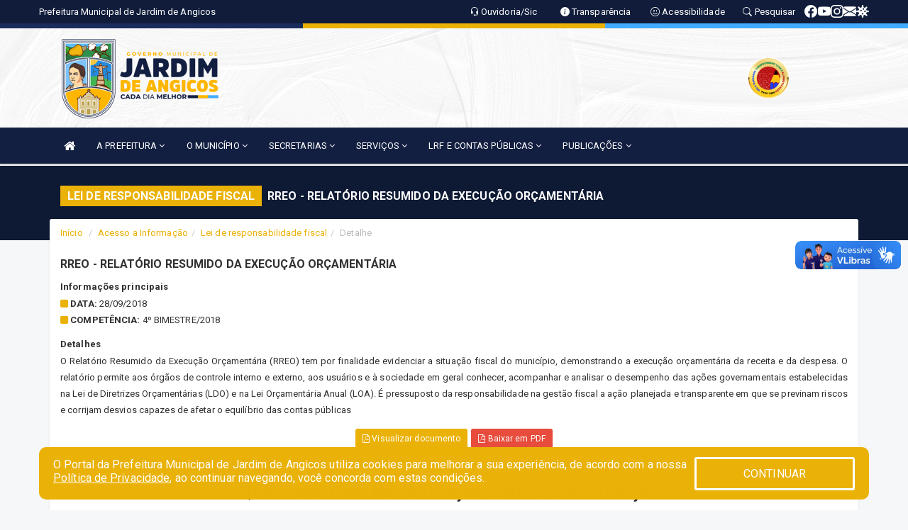

--- FILE ---
content_type: text/html; charset=utf-8
request_url: https://www.google.com/recaptcha/enterprise/anchor?ar=1&k=6Lfpno0rAAAAAKLuHiMwU8-MdXdGCKY9-FdmjwEF&co=aHR0cHM6Ly9qYXJkaW1kZWFuZ2ljb3Mucm4uZ292LmJyOjQ0Mw..&hl=en&v=PoyoqOPhxBO7pBk68S4YbpHZ&size=normal&anchor-ms=20000&execute-ms=30000&cb=jwi983ov9y8u
body_size: 49393
content:
<!DOCTYPE HTML><html dir="ltr" lang="en"><head><meta http-equiv="Content-Type" content="text/html; charset=UTF-8">
<meta http-equiv="X-UA-Compatible" content="IE=edge">
<title>reCAPTCHA</title>
<style type="text/css">
/* cyrillic-ext */
@font-face {
  font-family: 'Roboto';
  font-style: normal;
  font-weight: 400;
  font-stretch: 100%;
  src: url(//fonts.gstatic.com/s/roboto/v48/KFO7CnqEu92Fr1ME7kSn66aGLdTylUAMa3GUBHMdazTgWw.woff2) format('woff2');
  unicode-range: U+0460-052F, U+1C80-1C8A, U+20B4, U+2DE0-2DFF, U+A640-A69F, U+FE2E-FE2F;
}
/* cyrillic */
@font-face {
  font-family: 'Roboto';
  font-style: normal;
  font-weight: 400;
  font-stretch: 100%;
  src: url(//fonts.gstatic.com/s/roboto/v48/KFO7CnqEu92Fr1ME7kSn66aGLdTylUAMa3iUBHMdazTgWw.woff2) format('woff2');
  unicode-range: U+0301, U+0400-045F, U+0490-0491, U+04B0-04B1, U+2116;
}
/* greek-ext */
@font-face {
  font-family: 'Roboto';
  font-style: normal;
  font-weight: 400;
  font-stretch: 100%;
  src: url(//fonts.gstatic.com/s/roboto/v48/KFO7CnqEu92Fr1ME7kSn66aGLdTylUAMa3CUBHMdazTgWw.woff2) format('woff2');
  unicode-range: U+1F00-1FFF;
}
/* greek */
@font-face {
  font-family: 'Roboto';
  font-style: normal;
  font-weight: 400;
  font-stretch: 100%;
  src: url(//fonts.gstatic.com/s/roboto/v48/KFO7CnqEu92Fr1ME7kSn66aGLdTylUAMa3-UBHMdazTgWw.woff2) format('woff2');
  unicode-range: U+0370-0377, U+037A-037F, U+0384-038A, U+038C, U+038E-03A1, U+03A3-03FF;
}
/* math */
@font-face {
  font-family: 'Roboto';
  font-style: normal;
  font-weight: 400;
  font-stretch: 100%;
  src: url(//fonts.gstatic.com/s/roboto/v48/KFO7CnqEu92Fr1ME7kSn66aGLdTylUAMawCUBHMdazTgWw.woff2) format('woff2');
  unicode-range: U+0302-0303, U+0305, U+0307-0308, U+0310, U+0312, U+0315, U+031A, U+0326-0327, U+032C, U+032F-0330, U+0332-0333, U+0338, U+033A, U+0346, U+034D, U+0391-03A1, U+03A3-03A9, U+03B1-03C9, U+03D1, U+03D5-03D6, U+03F0-03F1, U+03F4-03F5, U+2016-2017, U+2034-2038, U+203C, U+2040, U+2043, U+2047, U+2050, U+2057, U+205F, U+2070-2071, U+2074-208E, U+2090-209C, U+20D0-20DC, U+20E1, U+20E5-20EF, U+2100-2112, U+2114-2115, U+2117-2121, U+2123-214F, U+2190, U+2192, U+2194-21AE, U+21B0-21E5, U+21F1-21F2, U+21F4-2211, U+2213-2214, U+2216-22FF, U+2308-230B, U+2310, U+2319, U+231C-2321, U+2336-237A, U+237C, U+2395, U+239B-23B7, U+23D0, U+23DC-23E1, U+2474-2475, U+25AF, U+25B3, U+25B7, U+25BD, U+25C1, U+25CA, U+25CC, U+25FB, U+266D-266F, U+27C0-27FF, U+2900-2AFF, U+2B0E-2B11, U+2B30-2B4C, U+2BFE, U+3030, U+FF5B, U+FF5D, U+1D400-1D7FF, U+1EE00-1EEFF;
}
/* symbols */
@font-face {
  font-family: 'Roboto';
  font-style: normal;
  font-weight: 400;
  font-stretch: 100%;
  src: url(//fonts.gstatic.com/s/roboto/v48/KFO7CnqEu92Fr1ME7kSn66aGLdTylUAMaxKUBHMdazTgWw.woff2) format('woff2');
  unicode-range: U+0001-000C, U+000E-001F, U+007F-009F, U+20DD-20E0, U+20E2-20E4, U+2150-218F, U+2190, U+2192, U+2194-2199, U+21AF, U+21E6-21F0, U+21F3, U+2218-2219, U+2299, U+22C4-22C6, U+2300-243F, U+2440-244A, U+2460-24FF, U+25A0-27BF, U+2800-28FF, U+2921-2922, U+2981, U+29BF, U+29EB, U+2B00-2BFF, U+4DC0-4DFF, U+FFF9-FFFB, U+10140-1018E, U+10190-1019C, U+101A0, U+101D0-101FD, U+102E0-102FB, U+10E60-10E7E, U+1D2C0-1D2D3, U+1D2E0-1D37F, U+1F000-1F0FF, U+1F100-1F1AD, U+1F1E6-1F1FF, U+1F30D-1F30F, U+1F315, U+1F31C, U+1F31E, U+1F320-1F32C, U+1F336, U+1F378, U+1F37D, U+1F382, U+1F393-1F39F, U+1F3A7-1F3A8, U+1F3AC-1F3AF, U+1F3C2, U+1F3C4-1F3C6, U+1F3CA-1F3CE, U+1F3D4-1F3E0, U+1F3ED, U+1F3F1-1F3F3, U+1F3F5-1F3F7, U+1F408, U+1F415, U+1F41F, U+1F426, U+1F43F, U+1F441-1F442, U+1F444, U+1F446-1F449, U+1F44C-1F44E, U+1F453, U+1F46A, U+1F47D, U+1F4A3, U+1F4B0, U+1F4B3, U+1F4B9, U+1F4BB, U+1F4BF, U+1F4C8-1F4CB, U+1F4D6, U+1F4DA, U+1F4DF, U+1F4E3-1F4E6, U+1F4EA-1F4ED, U+1F4F7, U+1F4F9-1F4FB, U+1F4FD-1F4FE, U+1F503, U+1F507-1F50B, U+1F50D, U+1F512-1F513, U+1F53E-1F54A, U+1F54F-1F5FA, U+1F610, U+1F650-1F67F, U+1F687, U+1F68D, U+1F691, U+1F694, U+1F698, U+1F6AD, U+1F6B2, U+1F6B9-1F6BA, U+1F6BC, U+1F6C6-1F6CF, U+1F6D3-1F6D7, U+1F6E0-1F6EA, U+1F6F0-1F6F3, U+1F6F7-1F6FC, U+1F700-1F7FF, U+1F800-1F80B, U+1F810-1F847, U+1F850-1F859, U+1F860-1F887, U+1F890-1F8AD, U+1F8B0-1F8BB, U+1F8C0-1F8C1, U+1F900-1F90B, U+1F93B, U+1F946, U+1F984, U+1F996, U+1F9E9, U+1FA00-1FA6F, U+1FA70-1FA7C, U+1FA80-1FA89, U+1FA8F-1FAC6, U+1FACE-1FADC, U+1FADF-1FAE9, U+1FAF0-1FAF8, U+1FB00-1FBFF;
}
/* vietnamese */
@font-face {
  font-family: 'Roboto';
  font-style: normal;
  font-weight: 400;
  font-stretch: 100%;
  src: url(//fonts.gstatic.com/s/roboto/v48/KFO7CnqEu92Fr1ME7kSn66aGLdTylUAMa3OUBHMdazTgWw.woff2) format('woff2');
  unicode-range: U+0102-0103, U+0110-0111, U+0128-0129, U+0168-0169, U+01A0-01A1, U+01AF-01B0, U+0300-0301, U+0303-0304, U+0308-0309, U+0323, U+0329, U+1EA0-1EF9, U+20AB;
}
/* latin-ext */
@font-face {
  font-family: 'Roboto';
  font-style: normal;
  font-weight: 400;
  font-stretch: 100%;
  src: url(//fonts.gstatic.com/s/roboto/v48/KFO7CnqEu92Fr1ME7kSn66aGLdTylUAMa3KUBHMdazTgWw.woff2) format('woff2');
  unicode-range: U+0100-02BA, U+02BD-02C5, U+02C7-02CC, U+02CE-02D7, U+02DD-02FF, U+0304, U+0308, U+0329, U+1D00-1DBF, U+1E00-1E9F, U+1EF2-1EFF, U+2020, U+20A0-20AB, U+20AD-20C0, U+2113, U+2C60-2C7F, U+A720-A7FF;
}
/* latin */
@font-face {
  font-family: 'Roboto';
  font-style: normal;
  font-weight: 400;
  font-stretch: 100%;
  src: url(//fonts.gstatic.com/s/roboto/v48/KFO7CnqEu92Fr1ME7kSn66aGLdTylUAMa3yUBHMdazQ.woff2) format('woff2');
  unicode-range: U+0000-00FF, U+0131, U+0152-0153, U+02BB-02BC, U+02C6, U+02DA, U+02DC, U+0304, U+0308, U+0329, U+2000-206F, U+20AC, U+2122, U+2191, U+2193, U+2212, U+2215, U+FEFF, U+FFFD;
}
/* cyrillic-ext */
@font-face {
  font-family: 'Roboto';
  font-style: normal;
  font-weight: 500;
  font-stretch: 100%;
  src: url(//fonts.gstatic.com/s/roboto/v48/KFO7CnqEu92Fr1ME7kSn66aGLdTylUAMa3GUBHMdazTgWw.woff2) format('woff2');
  unicode-range: U+0460-052F, U+1C80-1C8A, U+20B4, U+2DE0-2DFF, U+A640-A69F, U+FE2E-FE2F;
}
/* cyrillic */
@font-face {
  font-family: 'Roboto';
  font-style: normal;
  font-weight: 500;
  font-stretch: 100%;
  src: url(//fonts.gstatic.com/s/roboto/v48/KFO7CnqEu92Fr1ME7kSn66aGLdTylUAMa3iUBHMdazTgWw.woff2) format('woff2');
  unicode-range: U+0301, U+0400-045F, U+0490-0491, U+04B0-04B1, U+2116;
}
/* greek-ext */
@font-face {
  font-family: 'Roboto';
  font-style: normal;
  font-weight: 500;
  font-stretch: 100%;
  src: url(//fonts.gstatic.com/s/roboto/v48/KFO7CnqEu92Fr1ME7kSn66aGLdTylUAMa3CUBHMdazTgWw.woff2) format('woff2');
  unicode-range: U+1F00-1FFF;
}
/* greek */
@font-face {
  font-family: 'Roboto';
  font-style: normal;
  font-weight: 500;
  font-stretch: 100%;
  src: url(//fonts.gstatic.com/s/roboto/v48/KFO7CnqEu92Fr1ME7kSn66aGLdTylUAMa3-UBHMdazTgWw.woff2) format('woff2');
  unicode-range: U+0370-0377, U+037A-037F, U+0384-038A, U+038C, U+038E-03A1, U+03A3-03FF;
}
/* math */
@font-face {
  font-family: 'Roboto';
  font-style: normal;
  font-weight: 500;
  font-stretch: 100%;
  src: url(//fonts.gstatic.com/s/roboto/v48/KFO7CnqEu92Fr1ME7kSn66aGLdTylUAMawCUBHMdazTgWw.woff2) format('woff2');
  unicode-range: U+0302-0303, U+0305, U+0307-0308, U+0310, U+0312, U+0315, U+031A, U+0326-0327, U+032C, U+032F-0330, U+0332-0333, U+0338, U+033A, U+0346, U+034D, U+0391-03A1, U+03A3-03A9, U+03B1-03C9, U+03D1, U+03D5-03D6, U+03F0-03F1, U+03F4-03F5, U+2016-2017, U+2034-2038, U+203C, U+2040, U+2043, U+2047, U+2050, U+2057, U+205F, U+2070-2071, U+2074-208E, U+2090-209C, U+20D0-20DC, U+20E1, U+20E5-20EF, U+2100-2112, U+2114-2115, U+2117-2121, U+2123-214F, U+2190, U+2192, U+2194-21AE, U+21B0-21E5, U+21F1-21F2, U+21F4-2211, U+2213-2214, U+2216-22FF, U+2308-230B, U+2310, U+2319, U+231C-2321, U+2336-237A, U+237C, U+2395, U+239B-23B7, U+23D0, U+23DC-23E1, U+2474-2475, U+25AF, U+25B3, U+25B7, U+25BD, U+25C1, U+25CA, U+25CC, U+25FB, U+266D-266F, U+27C0-27FF, U+2900-2AFF, U+2B0E-2B11, U+2B30-2B4C, U+2BFE, U+3030, U+FF5B, U+FF5D, U+1D400-1D7FF, U+1EE00-1EEFF;
}
/* symbols */
@font-face {
  font-family: 'Roboto';
  font-style: normal;
  font-weight: 500;
  font-stretch: 100%;
  src: url(//fonts.gstatic.com/s/roboto/v48/KFO7CnqEu92Fr1ME7kSn66aGLdTylUAMaxKUBHMdazTgWw.woff2) format('woff2');
  unicode-range: U+0001-000C, U+000E-001F, U+007F-009F, U+20DD-20E0, U+20E2-20E4, U+2150-218F, U+2190, U+2192, U+2194-2199, U+21AF, U+21E6-21F0, U+21F3, U+2218-2219, U+2299, U+22C4-22C6, U+2300-243F, U+2440-244A, U+2460-24FF, U+25A0-27BF, U+2800-28FF, U+2921-2922, U+2981, U+29BF, U+29EB, U+2B00-2BFF, U+4DC0-4DFF, U+FFF9-FFFB, U+10140-1018E, U+10190-1019C, U+101A0, U+101D0-101FD, U+102E0-102FB, U+10E60-10E7E, U+1D2C0-1D2D3, U+1D2E0-1D37F, U+1F000-1F0FF, U+1F100-1F1AD, U+1F1E6-1F1FF, U+1F30D-1F30F, U+1F315, U+1F31C, U+1F31E, U+1F320-1F32C, U+1F336, U+1F378, U+1F37D, U+1F382, U+1F393-1F39F, U+1F3A7-1F3A8, U+1F3AC-1F3AF, U+1F3C2, U+1F3C4-1F3C6, U+1F3CA-1F3CE, U+1F3D4-1F3E0, U+1F3ED, U+1F3F1-1F3F3, U+1F3F5-1F3F7, U+1F408, U+1F415, U+1F41F, U+1F426, U+1F43F, U+1F441-1F442, U+1F444, U+1F446-1F449, U+1F44C-1F44E, U+1F453, U+1F46A, U+1F47D, U+1F4A3, U+1F4B0, U+1F4B3, U+1F4B9, U+1F4BB, U+1F4BF, U+1F4C8-1F4CB, U+1F4D6, U+1F4DA, U+1F4DF, U+1F4E3-1F4E6, U+1F4EA-1F4ED, U+1F4F7, U+1F4F9-1F4FB, U+1F4FD-1F4FE, U+1F503, U+1F507-1F50B, U+1F50D, U+1F512-1F513, U+1F53E-1F54A, U+1F54F-1F5FA, U+1F610, U+1F650-1F67F, U+1F687, U+1F68D, U+1F691, U+1F694, U+1F698, U+1F6AD, U+1F6B2, U+1F6B9-1F6BA, U+1F6BC, U+1F6C6-1F6CF, U+1F6D3-1F6D7, U+1F6E0-1F6EA, U+1F6F0-1F6F3, U+1F6F7-1F6FC, U+1F700-1F7FF, U+1F800-1F80B, U+1F810-1F847, U+1F850-1F859, U+1F860-1F887, U+1F890-1F8AD, U+1F8B0-1F8BB, U+1F8C0-1F8C1, U+1F900-1F90B, U+1F93B, U+1F946, U+1F984, U+1F996, U+1F9E9, U+1FA00-1FA6F, U+1FA70-1FA7C, U+1FA80-1FA89, U+1FA8F-1FAC6, U+1FACE-1FADC, U+1FADF-1FAE9, U+1FAF0-1FAF8, U+1FB00-1FBFF;
}
/* vietnamese */
@font-face {
  font-family: 'Roboto';
  font-style: normal;
  font-weight: 500;
  font-stretch: 100%;
  src: url(//fonts.gstatic.com/s/roboto/v48/KFO7CnqEu92Fr1ME7kSn66aGLdTylUAMa3OUBHMdazTgWw.woff2) format('woff2');
  unicode-range: U+0102-0103, U+0110-0111, U+0128-0129, U+0168-0169, U+01A0-01A1, U+01AF-01B0, U+0300-0301, U+0303-0304, U+0308-0309, U+0323, U+0329, U+1EA0-1EF9, U+20AB;
}
/* latin-ext */
@font-face {
  font-family: 'Roboto';
  font-style: normal;
  font-weight: 500;
  font-stretch: 100%;
  src: url(//fonts.gstatic.com/s/roboto/v48/KFO7CnqEu92Fr1ME7kSn66aGLdTylUAMa3KUBHMdazTgWw.woff2) format('woff2');
  unicode-range: U+0100-02BA, U+02BD-02C5, U+02C7-02CC, U+02CE-02D7, U+02DD-02FF, U+0304, U+0308, U+0329, U+1D00-1DBF, U+1E00-1E9F, U+1EF2-1EFF, U+2020, U+20A0-20AB, U+20AD-20C0, U+2113, U+2C60-2C7F, U+A720-A7FF;
}
/* latin */
@font-face {
  font-family: 'Roboto';
  font-style: normal;
  font-weight: 500;
  font-stretch: 100%;
  src: url(//fonts.gstatic.com/s/roboto/v48/KFO7CnqEu92Fr1ME7kSn66aGLdTylUAMa3yUBHMdazQ.woff2) format('woff2');
  unicode-range: U+0000-00FF, U+0131, U+0152-0153, U+02BB-02BC, U+02C6, U+02DA, U+02DC, U+0304, U+0308, U+0329, U+2000-206F, U+20AC, U+2122, U+2191, U+2193, U+2212, U+2215, U+FEFF, U+FFFD;
}
/* cyrillic-ext */
@font-face {
  font-family: 'Roboto';
  font-style: normal;
  font-weight: 900;
  font-stretch: 100%;
  src: url(//fonts.gstatic.com/s/roboto/v48/KFO7CnqEu92Fr1ME7kSn66aGLdTylUAMa3GUBHMdazTgWw.woff2) format('woff2');
  unicode-range: U+0460-052F, U+1C80-1C8A, U+20B4, U+2DE0-2DFF, U+A640-A69F, U+FE2E-FE2F;
}
/* cyrillic */
@font-face {
  font-family: 'Roboto';
  font-style: normal;
  font-weight: 900;
  font-stretch: 100%;
  src: url(//fonts.gstatic.com/s/roboto/v48/KFO7CnqEu92Fr1ME7kSn66aGLdTylUAMa3iUBHMdazTgWw.woff2) format('woff2');
  unicode-range: U+0301, U+0400-045F, U+0490-0491, U+04B0-04B1, U+2116;
}
/* greek-ext */
@font-face {
  font-family: 'Roboto';
  font-style: normal;
  font-weight: 900;
  font-stretch: 100%;
  src: url(//fonts.gstatic.com/s/roboto/v48/KFO7CnqEu92Fr1ME7kSn66aGLdTylUAMa3CUBHMdazTgWw.woff2) format('woff2');
  unicode-range: U+1F00-1FFF;
}
/* greek */
@font-face {
  font-family: 'Roboto';
  font-style: normal;
  font-weight: 900;
  font-stretch: 100%;
  src: url(//fonts.gstatic.com/s/roboto/v48/KFO7CnqEu92Fr1ME7kSn66aGLdTylUAMa3-UBHMdazTgWw.woff2) format('woff2');
  unicode-range: U+0370-0377, U+037A-037F, U+0384-038A, U+038C, U+038E-03A1, U+03A3-03FF;
}
/* math */
@font-face {
  font-family: 'Roboto';
  font-style: normal;
  font-weight: 900;
  font-stretch: 100%;
  src: url(//fonts.gstatic.com/s/roboto/v48/KFO7CnqEu92Fr1ME7kSn66aGLdTylUAMawCUBHMdazTgWw.woff2) format('woff2');
  unicode-range: U+0302-0303, U+0305, U+0307-0308, U+0310, U+0312, U+0315, U+031A, U+0326-0327, U+032C, U+032F-0330, U+0332-0333, U+0338, U+033A, U+0346, U+034D, U+0391-03A1, U+03A3-03A9, U+03B1-03C9, U+03D1, U+03D5-03D6, U+03F0-03F1, U+03F4-03F5, U+2016-2017, U+2034-2038, U+203C, U+2040, U+2043, U+2047, U+2050, U+2057, U+205F, U+2070-2071, U+2074-208E, U+2090-209C, U+20D0-20DC, U+20E1, U+20E5-20EF, U+2100-2112, U+2114-2115, U+2117-2121, U+2123-214F, U+2190, U+2192, U+2194-21AE, U+21B0-21E5, U+21F1-21F2, U+21F4-2211, U+2213-2214, U+2216-22FF, U+2308-230B, U+2310, U+2319, U+231C-2321, U+2336-237A, U+237C, U+2395, U+239B-23B7, U+23D0, U+23DC-23E1, U+2474-2475, U+25AF, U+25B3, U+25B7, U+25BD, U+25C1, U+25CA, U+25CC, U+25FB, U+266D-266F, U+27C0-27FF, U+2900-2AFF, U+2B0E-2B11, U+2B30-2B4C, U+2BFE, U+3030, U+FF5B, U+FF5D, U+1D400-1D7FF, U+1EE00-1EEFF;
}
/* symbols */
@font-face {
  font-family: 'Roboto';
  font-style: normal;
  font-weight: 900;
  font-stretch: 100%;
  src: url(//fonts.gstatic.com/s/roboto/v48/KFO7CnqEu92Fr1ME7kSn66aGLdTylUAMaxKUBHMdazTgWw.woff2) format('woff2');
  unicode-range: U+0001-000C, U+000E-001F, U+007F-009F, U+20DD-20E0, U+20E2-20E4, U+2150-218F, U+2190, U+2192, U+2194-2199, U+21AF, U+21E6-21F0, U+21F3, U+2218-2219, U+2299, U+22C4-22C6, U+2300-243F, U+2440-244A, U+2460-24FF, U+25A0-27BF, U+2800-28FF, U+2921-2922, U+2981, U+29BF, U+29EB, U+2B00-2BFF, U+4DC0-4DFF, U+FFF9-FFFB, U+10140-1018E, U+10190-1019C, U+101A0, U+101D0-101FD, U+102E0-102FB, U+10E60-10E7E, U+1D2C0-1D2D3, U+1D2E0-1D37F, U+1F000-1F0FF, U+1F100-1F1AD, U+1F1E6-1F1FF, U+1F30D-1F30F, U+1F315, U+1F31C, U+1F31E, U+1F320-1F32C, U+1F336, U+1F378, U+1F37D, U+1F382, U+1F393-1F39F, U+1F3A7-1F3A8, U+1F3AC-1F3AF, U+1F3C2, U+1F3C4-1F3C6, U+1F3CA-1F3CE, U+1F3D4-1F3E0, U+1F3ED, U+1F3F1-1F3F3, U+1F3F5-1F3F7, U+1F408, U+1F415, U+1F41F, U+1F426, U+1F43F, U+1F441-1F442, U+1F444, U+1F446-1F449, U+1F44C-1F44E, U+1F453, U+1F46A, U+1F47D, U+1F4A3, U+1F4B0, U+1F4B3, U+1F4B9, U+1F4BB, U+1F4BF, U+1F4C8-1F4CB, U+1F4D6, U+1F4DA, U+1F4DF, U+1F4E3-1F4E6, U+1F4EA-1F4ED, U+1F4F7, U+1F4F9-1F4FB, U+1F4FD-1F4FE, U+1F503, U+1F507-1F50B, U+1F50D, U+1F512-1F513, U+1F53E-1F54A, U+1F54F-1F5FA, U+1F610, U+1F650-1F67F, U+1F687, U+1F68D, U+1F691, U+1F694, U+1F698, U+1F6AD, U+1F6B2, U+1F6B9-1F6BA, U+1F6BC, U+1F6C6-1F6CF, U+1F6D3-1F6D7, U+1F6E0-1F6EA, U+1F6F0-1F6F3, U+1F6F7-1F6FC, U+1F700-1F7FF, U+1F800-1F80B, U+1F810-1F847, U+1F850-1F859, U+1F860-1F887, U+1F890-1F8AD, U+1F8B0-1F8BB, U+1F8C0-1F8C1, U+1F900-1F90B, U+1F93B, U+1F946, U+1F984, U+1F996, U+1F9E9, U+1FA00-1FA6F, U+1FA70-1FA7C, U+1FA80-1FA89, U+1FA8F-1FAC6, U+1FACE-1FADC, U+1FADF-1FAE9, U+1FAF0-1FAF8, U+1FB00-1FBFF;
}
/* vietnamese */
@font-face {
  font-family: 'Roboto';
  font-style: normal;
  font-weight: 900;
  font-stretch: 100%;
  src: url(//fonts.gstatic.com/s/roboto/v48/KFO7CnqEu92Fr1ME7kSn66aGLdTylUAMa3OUBHMdazTgWw.woff2) format('woff2');
  unicode-range: U+0102-0103, U+0110-0111, U+0128-0129, U+0168-0169, U+01A0-01A1, U+01AF-01B0, U+0300-0301, U+0303-0304, U+0308-0309, U+0323, U+0329, U+1EA0-1EF9, U+20AB;
}
/* latin-ext */
@font-face {
  font-family: 'Roboto';
  font-style: normal;
  font-weight: 900;
  font-stretch: 100%;
  src: url(//fonts.gstatic.com/s/roboto/v48/KFO7CnqEu92Fr1ME7kSn66aGLdTylUAMa3KUBHMdazTgWw.woff2) format('woff2');
  unicode-range: U+0100-02BA, U+02BD-02C5, U+02C7-02CC, U+02CE-02D7, U+02DD-02FF, U+0304, U+0308, U+0329, U+1D00-1DBF, U+1E00-1E9F, U+1EF2-1EFF, U+2020, U+20A0-20AB, U+20AD-20C0, U+2113, U+2C60-2C7F, U+A720-A7FF;
}
/* latin */
@font-face {
  font-family: 'Roboto';
  font-style: normal;
  font-weight: 900;
  font-stretch: 100%;
  src: url(//fonts.gstatic.com/s/roboto/v48/KFO7CnqEu92Fr1ME7kSn66aGLdTylUAMa3yUBHMdazQ.woff2) format('woff2');
  unicode-range: U+0000-00FF, U+0131, U+0152-0153, U+02BB-02BC, U+02C6, U+02DA, U+02DC, U+0304, U+0308, U+0329, U+2000-206F, U+20AC, U+2122, U+2191, U+2193, U+2212, U+2215, U+FEFF, U+FFFD;
}

</style>
<link rel="stylesheet" type="text/css" href="https://www.gstatic.com/recaptcha/releases/PoyoqOPhxBO7pBk68S4YbpHZ/styles__ltr.css">
<script nonce="sr1I4ffw_jnyG7TEi4yBUA" type="text/javascript">window['__recaptcha_api'] = 'https://www.google.com/recaptcha/enterprise/';</script>
<script type="text/javascript" src="https://www.gstatic.com/recaptcha/releases/PoyoqOPhxBO7pBk68S4YbpHZ/recaptcha__en.js" nonce="sr1I4ffw_jnyG7TEi4yBUA">
      
    </script></head>
<body><div id="rc-anchor-alert" class="rc-anchor-alert"></div>
<input type="hidden" id="recaptcha-token" value="[base64]">
<script type="text/javascript" nonce="sr1I4ffw_jnyG7TEi4yBUA">
      recaptcha.anchor.Main.init("[\x22ainput\x22,[\x22bgdata\x22,\x22\x22,\[base64]/[base64]/MjU1Ong/[base64]/[base64]/[base64]/[base64]/[base64]/[base64]/[base64]/[base64]/[base64]/[base64]/[base64]/[base64]/[base64]/[base64]/[base64]\\u003d\x22,\[base64]\\u003d\\u003d\x22,\x22bsKSw6bCtAVJFVHDqjgswqA2w7TDq8OjfTRhwrzCkXNxw6jCpcOwD8OlVcK/RApQw7DDkzrCoknConF9ScKqw6BnaTEbwrlCfibCrCcKesKHwqzCrxFOw7fCgDfCv8OXwqjDiBfDl8K3MMKzw7XCoyPDgcO+wozCnE3ChT9QwpoVwocaNH/[base64]/Ch8KWw4AnwpDDmWNdwpVOwpVYbQoIG8OIFk/DqSzCgsOHw7klw4Fjw691YnpAIsKlLibCgsK5Z8OEN11dfQ/DjnV4wpfDkVNVPMKVw5BewpRTw40Nwp1ad3xyHcO1d8Odw5hwwq99w6rDpcKDAMKNwodIOggAQMKrwr1zBwwmZCI5wozDicO0K8KsNcONECzChy3CkcOeDcKzN11xw5LDnMOuS8OewqAtPcKlGXDCuMO6w53ClWnCigxFw6/CgcOqw68qUHl2PcKbIwnCnBPCsEURwqvDp8O3w5jDhCzDpyBiHAVHYsKPwqstFcOrw71RwqFTKcKPwrLDiMOvw5oXw4/CgQpFGAvCpcOrw5JBXcKBw5DDhMKDw47CmAo/[base64]/[base64]/CrnrDr8O/[base64]/CpS5NwonCvF9bLsKCwpDDrAzDnjt5w4/DjH1yw73DgsKZJ8OTMcKzw4HCgAN/ZxDDiGR1wr1ycyHCkhMcwoPClsK4fkcRwplZwpZWwqsYw5YfIMO2dMOqwq5mwokdRE7DtCEjBcOBwrTCtToNwoEhwoLDmcO+AMK9LMO1GVo1wpsiwojDmcOsY8K7P2h0PsOVHTnDkU/DnEnDk8KDYMOyw4IpE8O2w5/Cg1c2wo3ChMOCbsKYwrTCsyPDmn5ywoQfw7AUwpFHwpsyw5F+bMK0YMK+w5fDisOPG8KBOBXDhw8YfMOjwoPDocOXw4ZAc8OGAcOiwqDDjsOTUUJ/[base64]/Di3fDuMK2w4Ahw7YjwpN+wqMqSHvCpMORF8KLOcOCKMKWR8Kpwrsow6RMURYnd2Adw7bDqBDDrUpTwoPCrcOeUQ8sEzPDkMKjNg58HMKdIBfCuMKrISg1wrZRwovCl8OqTGvCtW/Dl8OYwqbDn8K4Ax/CkGbDqGDCgsO/HWzDkQcpMA3Cuhwaw5LDq8OReE7DgCx/w7XCt8Kqw5XCjMKDXnRueCkYWsKawq0mZMOEH2knw6cUw4TClGzChMOVw7ImH01CwopDw7kYw43DmSzDrMOxwqICwqY0w5/DlG0BG2vDnz/Cv0FTAiE5esKDwqZFbsOawp3Cs8K0CMOUwo7Cp8OUSjN7HAnDi8OTw4k9ahjDs2cfLC4sFsOeAADCq8KzwrA0WSZjTyPDusKpKMK4QcOQwpLDvsKjGxXDvDPDuQMBwrDDqMO2WE/[base64]/CpmBRw7huEjHDhRbCscKpw5nCinMqRALDnmtwesOsw61BDxY7UXN9FT9nYCrCpHzCu8OxACPDt1HDhwrDvV3DiyvCnRLCmRjDpcOBC8KdE2jDtcOfTU1SDRpbSmfCmmQBeANJcMK/w7DDvcOFasO4P8O9DsKhJAURYixew4bCqMOmFm5Pw77DlkXCqMOMw6fDlnnDo1k1wosawq0pDsOywoHCgl50wpHDlk/[base64]/ClhUmwqnDoQrCisKyWXF9UzXDosK7bsO8w7cZTMO9w7PCpgnCjsO0CcO5BS/Drikvwr3CgQvCnxIFdsK/wo/DsRDCucOyL8KLemlHWMOow6IxOSLCgS/CrHduZcOhEMOkwrfCviPDqsOYYz3DsC7Cs0MhYMOfwofCnh7DmRfCjF/DoE/DlUPDrxpzJDDCisKkJcOVwp/[base64]/Cn8O4GHgDXsK5fMOWw4kVdlbDhsOtw4PDiifCqcOpQsKlcMKJUsOVUAsbJMKnwqrDlVUJwo80JVHDvzrDqS/[base64]/ZMOnQABvVcKHw5DCoCpjYMKvesKfU8OMBBLDhXfDn8O+wqzChsKYwq/DkMK7Z8KmwqAlbMKDw7UvwpPDlz5RwqhUw7HDhwLDoSYHNcOhJsOoSwtDwokeZsKOHsOJQRl5KlTDpw/Dpm7ChFXDl8OgcsKGwrXDilAhwo14H8KQLQHDvMO+w55lPnBgw7wcw50cYMOswoMnLHLCizE2wpkywos2Tm0Vw5HDhcOAe0zCrTvCisKvZMKzP8OWJwRLesK5w5DCkcKEwoosa8K0w61DKh8FYA/ChMKRwqRHwoQtLsKew7cHBW0HPiHDhRpuw4rCuMK8w4TCmU1dw7gYTDrCjcKNB0VvwrnChsOfVSplKXvDucOkw7Eswq/[base64]/DkyUNd1nCssKfw6XDum8gwoPCv8K3wposwoDDtcK+wqPCj8OoSDM4w6LCt17DnnIKwrrCv8K1wqMdAcKbw4F9GcKgwpBYb8Kkwr7CrMK3bcO5G8Oxw47CgEfDusKWw5Isa8OzC8KpcMOsw47CvMO7O8OHQSXCsTIBw5R/w7zCu8OgM8ONQ8K+EsOFSi0dVRfCvznChcKGATNBw69wwoPDi05NEALCrDlleMOYN8Oow7jDpMOpwr3ChQnCqVbDsFRIw6vCgwXCisOSwq/DsgvCrMK7wrMcw5tIw7oNw6opanjCtkfCpmIbw7PCrRhwPcOTwqUGwphNGMKlw4HDj8OTJMOjw6vDoEjCq2fCviTDkMKVExcYwp1KQX4gwr7DmXoZEF/[base64]/DhMOjwqjCohRuw7UQTBFvNiBnwq0PfnAMYm8lFnXCoRBfw5/DgnPCv8KxwoLDv3p5LBYdworDgibCrMOpw4kew495w4jCjMKow4YvCzHCicK5w5Yuw4Bnwr/CuMKXw4TDinZGdT9Tw5d/CFYdQS/[base64]/DvsOlwot9w4vCj8KIwqjDpX3Cqy4/R0wyJcKdwpdxfMKcw7jCosOcOcK6V8KGw7EGwq/DgwXCo8OtKSg3AivCqcKPAsOHwqnCocKxaw/DqiLDv0YwwrXCo8Oaw6ciwoXCvX7Dq3zDvBNpE3s6J8KXUcOTYsO6w7k4woEYJhbDkF8sw4tbVEDCpMOBw4FCYMKHwqEfb2t7woZzw7o2ScOwQTXDhXMQbsOSCCwXbMKGwpgDw4DDqsOwfgLDvDLDvzzCscOhPS/Co8OWwrTCo0zCmMOjw4PCrDtRw6rCvsOUB0F8wrI6w4oRIy7CoQEOD8KGwrNEwpDCoDBrwqYGf8OfS8O2wqPCh8KBw6PCsi4dw7FZwrnCr8OcwqTDn1jDo8OnDcOzworCmwlcDUEWQQ/Cr8KFwrpvw4xwwr49OMOcO8O1wpPDgCvDiCMDw5UIE2HCv8OXw7ZOTRluCcOWw4hLV8O+ExNNwqFFwrBsCzvCt8O+w6fCr8OoFSpdw5jDpcKRwo7DrS7DnW7DvV/CicODw6h0wro6w6PDnUrCgXYtwqsndATCicK2N0XDhcO2Kw3CvMKXVsOBcE/[base64]/Dv2tUw5jCplfDvcObX8OQSz/CosOnwoHDq8KKw6svw47CtcOCwqDCsE9fwqt6GU/DisKbw6jCncKEf1YfZCk6w7N6ecOSwpJqGcO/wozDn8O9wrrCn8KNw5hsw7HDpcOOw6NvwrJuwqPCjQtRDcKhYG15wqbDvMOtwrdZw4drw5/DoDBQQMKjFcOvKEw8UUd1PlYfXlbCtxXCplfDvMKGw6Vywq/DmsKkBDM8TToZwrV8OcOvwoPDt8OgwrZbVsKmw5AWWMOkwoYodMOcIEDCn8KtfxjCk8OuKG99GcOJw5h0egtPF2HCncOAGkosCgbCn0Mcw5nCrgd7wqLCmQDDowhdw4vCoMOQVD3CocOORsKFw7RyScOswpN2w5Rdwr/CmsOZwoYCIgjDgMOmK3MWwqPCoFQ2EcOBAQ3DsE86PkfDucKBWAvCgsOpw7t8wqrCi8KpLMObWC3CgMOOI1JCOEQUfsOLJmRTw5N8A8Odw7XCin5OBEDCnQ3CqD8ydcKHw7pZWRQ/VzPCs8Orw6wOIsKAQ8OaXEcWw6Jtw67DhDDChsOHw7jDv8OHwobDoDokw6nCv3c4wqvDl8KFesKCw6vCu8K5XkLDqsKDTsKSOcKCw4ghIMOtd1jDqcKtIwfDrMOnwoTDs8OeKcKGw5bCl17CnMOcTcKjwqA2DATDn8KKGMOlwq8/wqNRw6k7PMKOUWNUwrtvw7csEcKjw5zDrVUDcMOeZi1NwpXDlMKZwrwDw5lkwr8/wovCtsKnccOiT8O1wrJzw7rCv2TDhcO3KEpLEcO/G8K2fVF0cT7CssOmf8O/[base64]/Dm8Ksw4BbZcOOwqNOwr3CvBh/[base64]/DjcK3wr/CuxzCpcOEwpQ3w7vDrXHDlwtPH1EEPifCucKhwp4DDcO/wqcKwrUzwqYtScKVw5fCksOnQjpWM8OuwpECw6HDlmIfA8OzWTzCr8OpMcOxd8Oiw68Xw70WUsOEDcKiLcOJw43DqsKLw4jDhMOIBTTDiMOMw4Qnw4jDrWhFwrdUwo7DpQMiwrPCv0xVwqnDn8KzByEKGcOyw6hPElfCvArDh8KPwoxgwo/CvAXCscKIw6QVJB5SwrFYw4TClcKpAcK9woLDmcKtw7kLw5nCmsOBwrAVMsK4w6Mgw6XCsikuOzwew5bDsngWw77Ci8K/A8OIwpFcVMOVcsOrwpUOwqbCpsOlwqLDkT3DgDXDqTbDtlTChsKBeW3DscOIw7k0YVvDngHDnn7CkhjCkBtBwrTDpcKMGnYwwrcMw63DisOlwqkxIsKJccK9wplEwqNgBcKYw6nCo8Kpw60cSMKoWhDCo2zDr8KUdA/ClAhqKcOtwq06w5HCvMKlMiHCpgB4Z8KTMMKrUA4gw6M9LsOBBMOLVcO5wqNvwqpXZcOOw5cfIVVywqdtE8O3wopTwrl0wr/CkRtjD8OQw54iw4guwrrCosO0woLCgcKpXMKYQEdmw45/RcOawq3CqgbCpMKhwoPCu8KbFwTDoh7CocO1d8O/[base64]/CjyvDnlkKD8ODw7XChcOawpF8w6EQwohNXsOpcsKpSsKgwqpwesKbwqgsMALCvsKiVcKWwozChcOHb8OReT/DsVYRw5QzTzfChQQFCMK6wqXDr0/Dmhx8D8OTBVbCtBrDhcOsTcOVw7XChHkQQ8K1FsKowoo2wrXDgnLDuTcxw4PDkcKkbsK4BMKww7k5w4hKVMKBOSMhw4wbPx/DhcKsw5JXBcOWwrXDvUZeDsOdwqzDhsOpw5HDqHFFfcK/B8KIwqsXI2w2w507wpTDlsKrwrw0fg/CoSvDp8Kow4x3wrRzw6PCjhZNQcORTg9hw6vDi1XDr8OTw4FRwp7CiMO0IUwbZcKfwprDoMKrYMO+w4VVw64Rw7V7LsOQwrbCiMO+w6DCvMOUw7o3SMOMbDvDnCcwwrcdw5pJCMKIDXtZNi/Dr8KOTS99Jk1GwrYrw5vCrmHCtExgw7UGFsOfX8OKwqRPUcOFPUEBwonCusKgb8K/wo/[base64]/wobDgDoYwqTCt8OKYgM/w5XCv8KmaV/CjTETwp5DKMORXMK/wpHDq3PCtcOxwobCrcKAw6FQdMORw43Ckxdmw5TDhsOWcjbCmys7AgfDiFDDq8Obw5RrLQjDj1DDq8OPwrQkwo7DtFLDpSYlwrPCiyDCv8KXOAEuJm7DgCDDs8Olw6TCnsKRNSvCjmvDi8K7UsOaw6/DgTwIw7xOM8KyaFR6V8ODwosCwr/DtTxXdMKyXRx0w6nDo8KpwoLDtMK2wrrCsMKtw7N3FcKywpFWw6bCqMKOEE4Pw5/[base64]/w712I8KiwrHCvsKPOcK4w4TDpcOhPhs/w6bDqsOuCMKpTsKzwrMOT8OCGsKXw6Rhc8KaQhVcwpnCusOGCixrCsKtwojDmgVfUT7CosOtBcO0blogfkTDpMKHBgFATBItAMOgbl3Dj8K/[base64]/DncOQMV4tw50mMQhTZsOgMsOYGMKCwr1Ow6BvMDg1w6vCnXxswooTw4vCsS05wpDCusONwofCuSxtYDtwWDvCjMKIIgEEwopWC8OUw5ppU8OTMcK2w4XDlgTDt8Ogw4vCqyZ3wqTDqyXDi8K1aMKGw7PCkjNJw5Z/EMOswptKGXXClBYaMsOtw4jCqsO8w63CuyBZwqclehrDpwrCkW3DpsOKbicdw73DnMOWw4rDisK+wpfCoMOFADbCosKhw5PDlmsJwqfCoW/DjsOgVcKlwqXCkMKIYCvDrAfCpsOhLMKYwp/CjlxUw4TCosOAwrp9IMKJP0vDqcOmQV0ow4vCvggbdMO0wrhJe8KVw7ZJwrIUw4gewqgCdcK4w4bDnMKowrTDkMKPKkbDokDDqEjCgTlkwoLCnHgPScKEwoZkTsKCMwskRhBqBMOgwqrDncK8w5zCl8KEUsOjOUgTFcKuRVsSwpvDgMO9w5/CvsO0w7FDw5JuNMOTwpPDgxvDhWNfwqJMw5dJw7jCoR4zUkJ7wp0Dw6jDssKxQ3MLW8OQw7g8J05Ywo5Pw5sCJww8w4DCgmjDqm4+GcKXZzXCgsOiOHJxM3/DhcO/wonCtwghfsOqwqPCqRUUJXvDvQTDrVEgwp1DK8Kew53DgcKRLxkkw7TCvTjCohVBwpECw7DDqVU6QEQswobCgMOrM8OZKyrClVPDnsK9w4HDl2FHT8OkZW/CkhfCucOpwqB/[base64]/CocOSw6jCjV3DlHQ8UcOKNy7Dr3DCn8O8w6ApXcKuVh0EZ8Kkw4jCmTXDisKlBcObwrXDksKBwp0CAjDCtx7CoSEbwr0BwrDDicO9w5/CkMKYw63DizdYecKyeGorWErDuHwbwpTDvVnCgEHChMOywoRDw4IaHMKzecOYYMO+w6p7bCvDkMKgwpQFG8ONZznDqcK+wqjDssK1ZD7CthI4QsKdwrzCl3HCqV/[base64]/CjWLCtmY7woFWw6DDjcOVw4LDqnPDgcKBw7zCl8ORw6lLO8OSG8O9NhtRLlQobMKXw61ewrFSwoU8w6Iew4lJw7kqw6/DvsKFDyNqw4ZoflnDqcOERMKUw4vDrMK6EcOcSALDngzCpMKCazzDgsKSwpXCv8OKYcO/LcKqYcKccUfDlMKcGkgFwoxaPcORw4cCwpnDqcKMNA8EwqUWQ8KDRsK+CR7DpWjDuMKzB8OaS8K1csK5TXNqw4UqwpkLw7hBWsOtwqbCql/DvsO+w4DCt8KSw7jCk8Kkw4nCisOiw73DpBRvTlljX8KGw4E/S3fCrz7DjWjCs8K5F8KAw4UFZsKzLsKyUsKMQFRtJ8O4PVZOHTHCtxzDkhdFLMOjw6rDmcK0w4YxClTDqHshwrPDsD3DhEdpwpvChcOZVjnCnn7CiMO8dTDDlFLDrsOKPMOtbcKIw7/DnsOOwpsbw7/Ci8OpUiPDqibCpVvDjkZBwofChxNPai8rC8OgOsK/w7nDpcOZBcOAwrpFLMOOwq7Cg8KDw6PDnsOjwoHCsjvDn0nCshc8NXjDnWjCkSjDvsKmKcKiI2QZB0nDisOIH3vDh8Oaw5/Dr8KmBR4zw6TClyTCtcO5w6hWw7A3FMK/IcK6SMKaBCnDkG3CucOuJGxKw4VOwr9TwrXDpXk5TQ0THMOuw4ltOSrCn8K4esKlBcK7w5dAw6HDnCHCmH/Cpw7DssKyPcKhKXo8GBgAWcK5CcK6NcOiPWY1wpXCrSHDp8OedMKzwrvCg8Obwow7QsKawrnCnRDDt8KtwoXCq1ZGwo1DwqvDvcKdw4/DiWvDlRp/[base64]/w6fCgH3DrCojwqNowpMMCFXCrknDhkjDvCfCkVrDq3vCicKtwq4Pw4ADw57CkE4ZwoZ/wqrCnEfCicKlw5DDsMOPaMOTwolDAEJVwrzDjMKFw4Yvw7zDr8KhNXbDs1HDgEbCnMOjWMODw4k3w5tawrhqw5gEw4sww7/DuMK2LcO4wrjDqsKBY8KXYcKkN8KrK8O4w4HCh24xw5kxwoc5w5vDtXjCpW3Cuw3Dik/DtR3CohYYZE4hworCox3DvMKTDS4wBS/Dj8KkbA3DqwPDmjDCp8K7w6XDtsK3AE3DiB0GwpU8w7Rtwqtuwq5rdcKWAGFXAljCrMKLwrRiwpx8VMKUwpBvwqXDpFvCosK+bMObw6bCnMKWGcKPwrzCh8O4esO+acKOw5nDvsOAw4c8w50NwprDuG8fwpXCgATDjMK0wr9Yw7/CncOGSW3CgMORGRHDoVXCvMKEOCPCgMOxw7fDuFsqwpxhw79GHsKAInUESgUbw4d9wpLDkT96EsO8PMKwKMOXw5vCl8KKNyjCiMKpUsK6ScOqwqcvw4YuwqnCmMO2w5lpwqzDvMKVwrtwwpDDtXHCnDEZwpUNwoFfwrbDvSRDYMOLw7vDtcOkaFYJZsKrw5R/[base64]/Doj7CqcO1VUt6w7xDwrhoUjTCinPDncOtw4wEw67CrDfDvQJlwp/DuR5POjc4wogFwo7Dr8ONw48Qw4ZkS8KNcFk6LBdSSlnCrcKjw5g8wowdw5rDo8OpOsKufsKLJk/[base64]/ChcKHw6oWY8O7FXHCtMKmKmDCosOowrtIZsKcAcKOTMKBPMKzwqpFwpPCshBYwodNwq/[base64]/wr8CEMK0EcKCUF9qw6XDnxTCqcK5wpDCrCrDhXPDpW03TCZwOAIJCsK7wqhKw4xBNT5Sw4nCjRwcw6vCi3s0wqxFERXCjWobwprCgsKswq0fCXXCvzjDj8KDBcO0wrbDgkRiJ8KCw6HDhMKTAVIjwqvDs8OYZ8ObwqDDtHnDhnlnC8K/wpnDksKyXMK6wrd9w6M+MXPCtsKaNzZYBD/[base64]/DqTvCn8ODHcKcwocyw6QnwosFQcOAQMKAw7bDlcOJHA95w43DocKsw7YJKMOFw6vCil/CgcOWw7gyw4/Dp8Kewo/CuMKsw5XDrcK3w6J/w6nDm8O5Rmc6csKYwrjDq8Osw4wTYhQqwqlafFrCowzDocOWw5rCg8KqUsK5YhDDgHsBwr8Jw4hAwqfCozrDmMO/QhbDjVzDv8Kiwp/[base64]/DrcO1aV7Cm8ONR1rCu2J+VjVlwrV4w5cfw6XCmcO5wqDCo8Kgw5YaehHCqRgow6/[base64]/DmHHChsOxTsKEw6bCl8KLZsKSPMOGeQbDmsKzYVrDmMKLEsO3ZEfCpsO7ZcOgw5tWU8KpwqXCsW9bw6YgfBdDwoTDo13CjcOvwovDqsK3DTlBw7LDusO/wrfCmybDpw1Vw6hRW8ObMcOZwo3CucOZwrLDlwvDp8O7ecKND8KwwozDpnp8T05QccKoaMKWG8KwwqfChcObw64Aw6Vmw6rCsxEdwrvCi1/CmiDCmBjCvj4Cw7PDpsKiHMKHwotNdQIpwr3Co8O6MX3CjW5HwqM3w61zFMK/[base64]/Ck8KHw4XCpnQxEcOewpxowofDu3caw4vDtBbClMKNw50Jw4rDtFTDuSdKwoVRFcKrwq3ClAnCgsO5wq3Dp8O9wqgjG8Onw5QdBcKBDcKZQMKIw7rDhSJPw4dtS24GCGAEbzLDvMK+KCPDt8O/YMO1w5rCoRjDmMKXTBUBJcOrQjc1fMOHPBnDvy0jD8KVw73CtcOkMnPDpkfDtcOCwqTCucKZIsKnw7bDvlzCjMKpw5A7wq82EFPDmDkaw6B9wq9DeEZdwrrCk8KzMsOES1/DlU4rwrbDrsOAw57DkkRFw6jDtcKAX8KSVyVdbUfDrloXW8KCwojDk2oCEGh/AgPCuw7DlA4Wwow+DUfCsBbCtXNWOsK4w7fCuGfDvcKdSmRBw7s6bmJFwrnDtMOjw659wrw5w755wozDmDk3fHLCokUnb8K5P8Kfwq/DpBvCv2/CoSklZsKAwptbMC3CvMOcwpTCqALCt8OqwpTDpGliWBXCgjLDksK1wpNow4jCiVNSwqrDuXUqwpvDoGhgG8KiacKdMMKwwrJdw5rDvsOxFiXDgQ/DtG3Cs0rDjB/Ch3bCg1TCusK3G8KkAMK2JsKQVGjCnUFtwpPCojcbNB1CJizDpU7CjAfCjcOMb1gww6cvw7BywoTDqcO9exwzwrbCnMOlwo/DqMKuw67Dm8OXRAPCm2AmVcKRwoXDqRoNwqBGNljCpB97wqfClsKLZEnClMKtf8Otw7/[base64]/wrNYwqPDqMOxwo/DqVshdMOuIsO6wp9Hwo3Cv8Klw68aWAZyw6PDohtoPBnCpEshD8Kaw48nwo3CoT4rwrvDjBbDt8OOwojDg8OCw4/CosKbwq1QZMKHHT3CpMOuBsKyd8Kow6Uew6jDvDQlwo7DrVlqw7/Dt3JleAnDlkzCjsKuwqPDs8Ouw6pBFXF9w67CpcKde8KUw5xmw6fCscOtw7LDgsKTK8O0w4LCnEY/[base64]/[base64]/ChCnDssO1w77Ds2ENScO1w6Usw6l6wpMgaDh9Jxo6w6fCqQFVBcKYwrZEwoVjwobCosKvw7/[base64]/CpcOCwpB6w6gwRsO1wpbDpzXCksKgbwoMwoUfwqzCiCHDsDrCsmgqwpVxFB3Ci8OiwrzDm8KwTsODwrjCtnnDtz1uegfCoQh0RkR7wpfCjMOUN8OnwqwCw67CmyfCpMOCBGzCnsOgwrXCsUkCw5dFwp7CnGzDgcOPwqpbwqEsCDDCk3fDiMOEw6MRwofCu8KLwo/DlsKcADspwqjDux9tIkzCjcK9DcOUF8KDwp4HbMKUJMKzwqEqEXJ3AVhHwoPDr3fDpXQeL8OaaXPDqcKlJVHCpcKzN8Orw64nAlnCtzVxdyDDmW5twoBQwoTCvHAUw6EyHMKdaAosQsOBw6AfwpJxRQgUBsOsw4kySsKvWMOQYsOeXg/CgMK/w4daw7rDv8Olw4/DlMKDUh7DusKnIMKkIMKbISfDmiLDqsOlw5PCtcOuw6BswrvCpsOaw5TCo8O/cFNEMcK/wq9kw4rCuXxWZE3Co00TQsOKw5bDr8Olw5IsesKVOMOSM8K5w6XCoCMUEsOEw6PDnnLDscOrTggAwqLDnxQAO8OKVlrCl8KTw4U1woBtwqHDhxNvw7bDpsOlw5TDtGhgwrfDtsOCC0hYwq/ChsK4aMOFwrZndUJpw7xww6TDjFgKwpXCoXdfYg/[base64]/wopPwqJBw5jCk8Ozw4TDsXvCpcKTGyTDrWvDg8Kxwow/wqlIQSPCn8KaFBknTWlINxPDnWtrw6/DjcO5OcO/[base64]/DgcOCw57DjwxAM8OfTwbDrcOzw5wXw77DmMOkPsKaTS3DghPCukh0w7/Cp8Kzw75XG2UgMMOhD1zCvcO8wo3CpWFHaMKVbADDvi5Nw6HDhcKyVzLDnSFVwpHCmiHCoApIfn/DjEtwKisSbsKMwrDDsWrDjMK2Vzk1wo43w4fCsUcMQ8KwKFLCpzBfwrnDrVxBfsKVw4fCuSsQdj3CrMOBdHM6IR7CpmZBwpRkw5wuTGJIw7whJMOpW8KaFHM0D0JKw6zDuMOxSWnCunwHSHXCgnlmH8KPBcKBw71Pelx0w6w/w4/CpRLDrMKlw6pUamHDpMKgbmzCjy0ow4ZQMAZrLgZpwrfDicO1w6nChMKew7zDtQbCqlgSRsOKwoFWEsKiAU/[base64]/woVTEzkJw7hKw5NOeQdywqvDt8KKw4/Cq8OEwqFqEMOqwoXCmsKkARjDuHvCosOPF8OoRsOFw47DpcKXQRtZSAzDiFgbT8K9e8Kxemh5UmkIwpFzwqPCqcKZYDoRCsKawqrDjcO1KMOgwrrDosKmMn/DpRtRw4kMC3Btw51xw7/[base64]/CvsK4w4DChFXDpVJkAw7DtsKRw7Uew4nDgXbCi8OWfcK6JMK2w6DDtsOtw7VTwqfClh/[base64]/DqDNvw5XCnRzDrBNvScKzw50IwojDncOLBMOUFUPDr8K0bcO+VcKHw5rDqMK2LDF9a8Kow6DCvXDCjWMCwoMUa8K9wp/[base64]/CjsOpw7PDlcKPDE86CAkvwrrDsMKEOlDCl2xmFsOcFcOHw77CscKgGsOXXsKowobDoMOUwqDDkcOJIytRw6FowqUcKcO2DsOjf8OQw4lHKcOsEkjCuErDlcKjwrAqXF7CuB7DoMKYZ8KZUsO0C8OFw5RTBsK0YA0+Ym3DoTnCgcKlw6cjCGbDvWU0Sgg/WDQcNcK+wp3Cv8OrScOmSkw4AkfCqcOIaMOxGsKgw6MGXsOQwrpfB8K8wrwZKCMpEncIVmElDMOdNlHCl2/DvgoNw65lwo/[base64]/Dr1XDn8OWw5hkJzLCrsKVRsKBw5DCtAlMwpDCo8OLw5gJIsOjw5lpNsKyZi/Ct8OffjTCmlTCvBTDvhrDksOpw68RwpDDg3JuTSV0w4jDkVTCiB5hIEgeDMOKZMKmdUTDrsOPOnAWWyfDnmPDscO9w7gJwrbDkcK3wpczw787w4LCsATDvMKgSlrCnnPCn0Uyw4nDq8Kww6VhW8KAworCpUMnw7XCmsK3woAFw7/Chn9nHMO8XjrDtcKAPsOJw541w4c/PCnDvMOAAWDCr21qw7U0QcOHwqDDogXCo8KOwodYw5fDvxpwwr17w6zDtz3Dq3DDhcK1w4DCiSXDtMKpwo/Cs8Otwq4Aw7PDhFNMFW5IwqRuV8KoeMK1EMOpwqJ3fiXCvlvDkyLDsMKXCErDqsKcwojChzgEw4nCqsO1PgnCl2VEYcKTfFDCmAxLBURfdsOSLUFkXWXDuRTDsEHDjMOQw7bCs8OVO8OwK0jCssK1bFgLPsK/w5wqEBfDuydJMsKCwqHCk8OTS8OWwozCil7DpcKuw4A9wojDgQTDo8Osw5Zgwp4JwqfDp8K+HsKCw6BuwqrClnbDjB16w6DDmhnCtgvDu8OAEsOaf8OrVztvw7sSwrgDwrzDiSVbQxkhwpRLJMK0LntZwoDCungZGz/Cq8OWQcOewrljw6jCosOFdMObw47DncKyQDPDm8KASsOcw7rCtFxDwo8ow7LDpcKwenIxwpzDhREIw53Di2zDnmxjbk7CucKkw5zCmhtxwo/DocK5KntFw4zCrwIqwrbCmXM/w77ClcKgWsKGw5BUw6t0fcOLCErDgsO5WMKvfXfDmCBRSzYqMg/[base64]/Dr8KsYjLDtTlHHDbDusK6YDY9STjDu8ORfA9jDcOTwqhVBMOiw47CjxrDu1Njw7deMEVsw6orQizCsGHDp3HDoMO4wrfClyEteATCjVEdw7DCs8KkeX5eEm/DujUEKcKvwrbChRnCsQ3CksKgw63DvSDDiR7CoMOKw53CosKSdcKgwq1IKjYiZyvCmHzCi2lbw4vDhcONQgoEOcOwwrDCkhrCmj93wq7DjVdYa8K1D33DnyrCnMK+I8OEORnDjsOiM8KzDMKpw5LDjAoyCyzDnGcrwo59wp/CvMK0RcOgMsK1CcKNw6nCjMOHwoRhw7Iww7/[base64]/Cg2/[base64]/CoGbCi8KtQ8K6wpjCuBpecwkjw53CmMObTEXCgMKQw5lkDMO0w71HwqDCkSTCs8O+XCRFFBIFSMOKSlgJwo7CqC/[base64]/Dpms2wq/DilM7RXsjCMKGaRBCwrbCiSXCv8O8ccKIw5bDgn9IwpZJQFsVQQrCgcOqw79YwpDDv8KfHFVUM8KxQwHDjGXDl8KKPHN+CzDCssKiL0F+WmdSw40zw5/[base64]/Cmg3Dr8KPB8KQLElRwojDlsK7wobDosOMw47DhMOywrvDsMKPwpDDiGPDhXEGwpN1wr7Dqm/DmsKeOw4RVR8Ew5AvBit7wq8ifcOwBlILCCDCgsOCw6vCusKLw7hgw4pXw59ZJUrDo0DCnMK/ChQwwox8T8OmS8Ofw7EHYcO4wpM+w5whGBxqwrI7w68XJcOBDWnDrirDiD4Ywr/DicK5wrXCusKLw7fCignDpGzDt8KDQMKjwpjCvcKMLsOjw7XDk1ImwpsHFsOSw4hVwpYww5fClMKHbcKPwqx7w4k1GQHCs8OVw5zDjjQ4wrzDocOgOMOywoA/wq/DtnLDsMKSw73CosKdCg/DhDvDtcOEw64/wo7DksKiwqVSw7EaE3PDiEbCjR3CkcKIIcKjw5oJMArDisOjwqFdIAbCk8Kow4PDlHnCrsOHwojCn8ObM2EoXcKEVVPChMOUw5dFb8KUw5FFwqsXw7nCusOgMGrCtMKXaSYPQ8OYw6VxbHFMFlHCq0bDhjAkwoJ2wqRXfgMXIMOAwo1eNSDCkgPDhVIWw4VufG/CkcO9HRPDlsKrWQfClMK6wpw3C2ZANBobXwjDn8Otw6PCumPCl8OWV8OKw7g7wp8wVMOfwptZwrXCkMKHO8KBw6lVwrpuRcK+MsOEwqIrfcKePsKmwpF0wr01cHVgWhY9dMKMwr7DpC7CriADDGvDocOQwr/[base64]/acOVcMObG8OTwp14VXBewpc3w6Y4bD0FAS7DqWNJUsK2UHVfIkQvw4sCIsKXw5zCv8O5KgQuw7ZJJcKGO8Oewq4rRV7Ch3MafMK0JRLDtcOPSsOGwo9VPMOww4PDmSUcw5otw4dPYMKmLAjCv8OkF8KVwrDDs8OTwq4dGlLCsF3DoQYawpwXw4/DkcKjY0XDkcOCGXDDs8OVbsK3XwXCsAl2w59TwrjClD4zD8ORMBw3wqICaMKywpHDp2vCq2/DvQ3ClcOKwqfDrcKeUMOYc2QFw59WJktAS8ObSg/Co8KPNsK0wpMZARnCjjQDQAPCgsKAw5MIcsK/c3J/w4siwrkmwo5kwqHDjGrCscOzPBsNQ8OSWMOzf8K9bW8Kw7/DuRlSw7McdlfCiMOZwqFkBktXwoQtw4fCvMO1BMKoIgcMUUXDgMKjGsOzQMOpUFFYE3TDicOmasOvw4TCjSfDmFUCYVrDnGQYeVkYw7TDvjvDpg7Dq1TCpMOjw4/DssO3XMOQGMO/wq5EYm1MVsKZw4nCrcKWEsOgMXBqL8ONw59ew6vDoExiwofCscOEw6Qqwr9Aw4DCuADDrmnDlWTCkcKGZcKJdBRiwqnDs1DDrhsEel7CmGbClsK/wrvDj8KBX2I8wozDm8OocWbCvMOGw5pSw7pdY8O2B8OoB8O0wqNcb8Opw7Nqw73DvkZfIiloE8OPw4VcPMO6Rz8+HwIiXsKNU8OhwqM6w4Yhw4l3X8OmKsKsacOqc2/CpzJhw6JBw5DCrsK+FxdvXMK+wqo8K1vCtXvCqDzCqBwbCHPCuglgCMOhD8KuHgjDg8KRw5LDgG3DkcKxw7F0RWlZwpN6wqPCgyhpwr/[base64]/[base64]/w7xUUnUlw69mwrzCmEQEw5NQIcO/wqPCkcKnwrVFP8Oxah1MwoEbaMORw4/DqSPDtWArMAdbwrE+wrXDvcK8w4DDqsKdw6HDmsKNe8OwwpHDvlpCYsKTUMOiwoBzw4/DqsOxfF3DoMOCNwzCrMK7V8O2A3pRw7/ClR/DpErDvcOjw7XDi8KjTX1lAsONw6B+GRZXwoPDjxkObsKIw6PCsMK1SxTCrxpbayXDgijDtsKvwqvCmyDCksOcw6/CukTCnmPDiU82HMOLFHs4Ik3DlX1BcHFcwr7ClsOjAlFLaDXCisO9woZ4IzJDeinDqcKCwrPDqMKGwofCt0zDk8KSw4zCt3Ulwo7Dg8O9wrPCkMKiaCPDiMKAwohBw6EdwqrCh8Oew7lawrN6FwtcGMONOjfDiBrCg8KeYMOYNMOqw4/DtMK4cMOcw6xEWMOWGW3ChhkZw7R6VMOsVMKKT2kWw7YBBcKICWLDrMKMHxjDtcO+C8OZe1TChlNWITjCkzjChHlgAMKzentRw4TDik/[base64]/CjkofQ1tvw6XCs8KEO8OHcsOxFcOhw6jDtlrClFzCuMO5VG8GBW3DhE8qOMKcBRBrMcKGGcKPS0sdQwgFVsOlw6Mnw4Urwr/DgMKzYcOEwpgQw4zCvUh4wqZHfMKgwoYZWnk/w68KSsOqw559P8KVwp3DncOLw6EjwokywqNURH8WFMOawq18P8ObwpHDrcKqw7ZGLMKDIxEHwqsbX8Klw53CsTEjwrPDon4Rwq8Ewq3DvMOiwqLDs8Kqw7PDvgszwrzCjGEjEAfDh8Kawp1vT3NWBTTCgxnDojFMwpQiw6XDiEcow4fCnj/[base64]/DrA1sRn0vPMK6AHbCiAjDqQ/DkcOHLsKANsOzwopPXg/DmsKhwpnDrMKBBcOqw6JVw5DCgnfCvRhHMXJlwrDDncOYw73Cj8K0wqw/[base64]/CMKxwqHCpFRYLx3ClsK7ACLCij8icMOJw4vDhsK+Yk/Do2jCssKsLcORWW7DoMOga8OmwprDsDR1wrXCn8OfZMKNPsOOwq/Cpwx/HADDjy3Csgp5w4Mrw47DvsKEJ8KOacK6wrhNKEhMwq7CpsKKw4PCpcOpwoUqMl5oBMOXD8OKwptebSM5wqw9w5/Du8OEw7YawoHDpgRow4rDvnUrw5HCpMO5KV7CiMKtwpdNw6PCow/CjnnDtMKqw7dLw5fCqnnDlMO+w7gaV8OCe23DhcKJw7lsOcKAGsK7woRIw4Q/CMOmwqpmw5gNBDfDszxIwqooYifDg0x+HgfCkR3DhEYQw5IWw4jDn3dFWMO2acK8GBrCn8OIwqvCgGpGwo/[base64]/CmsKkQ0LCult5FcORwrXDlMOmTcO2w4nCh1fDrk8oX8KRMAByQsKzUsK6wopZw7QgwpvCgMKBw4TCg1Acw4rCmnRPSMO+w6AaAcKkI2JpWsOUw7DDocOvw7XCm2/CnsKXwo/DnnbDnX/DlinDj8K+KmHDpRLCsVLDtgFDwq1ww5FpwqHDjmRN\x22],null,[\x22conf\x22,null,\x226Lfpno0rAAAAAKLuHiMwU8-MdXdGCKY9-FdmjwEF\x22,0,null,null,null,1,[21,125,63,73,95,87,41,43,42,83,102,105,109,121],[1017145,478],0,null,null,null,null,0,null,0,1,700,1,null,0,\[base64]/76lBhnEnQkZnOKMAhmv8xEZ\x22,0,0,null,null,1,null,0,0,null,null,null,0],\x22https://jardimdeangicos.rn.gov.br:443\x22,null,[1,1,1],null,null,null,0,3600,[\x22https://www.google.com/intl/en/policies/privacy/\x22,\x22https://www.google.com/intl/en/policies/terms/\x22],\x22nCTKzLJBTxoBtVICe1/K5JK70F/1gBBqedcvixdtaq0\\u003d\x22,0,0,null,1,1769400239989,0,0,[220,142,60,62,201],null,[39],\x22RC-grCA1i5MBlwdPg\x22,null,null,null,null,null,\x220dAFcWeA649GS2Qsp592HHPE9i53F_n1rTACzjYBZrsYwNzJuGp29ooGU7ceUW3djjYhlePtBcIjWacCEsfrAOcUvNHq9RcY4FqA\x22,1769483039759]");
    </script></body></html>